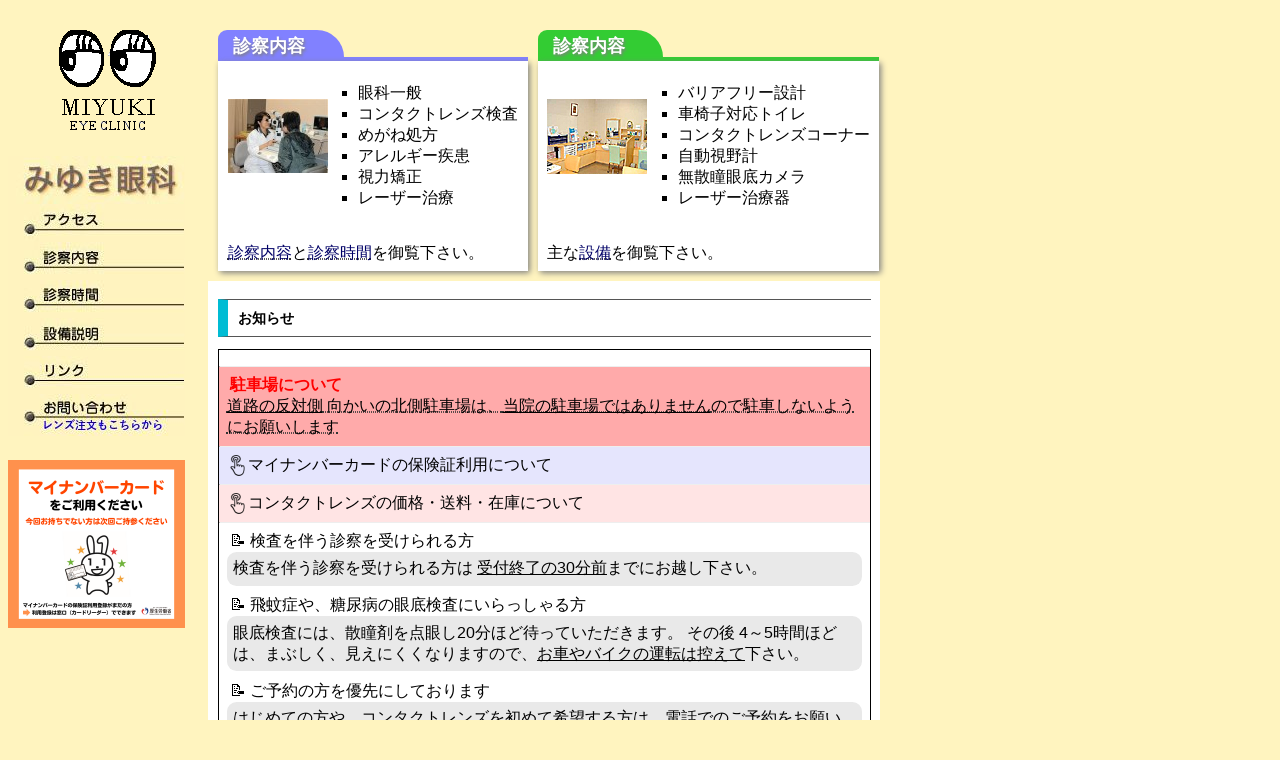

--- FILE ---
content_type: text/html; charset=UTF-8
request_url: https://eyeogawa.jp/mokuji.php
body_size: 11006
content:
<!DOCTYPE html>
<html>
	<head>
		<meta http-equiv="content-type" content="text/html; charset=utf-8" />
		<meta name="viewport" content="width=device-width,initial-scale=1.0,minimum-scale=1,maximum-scale=1,user-scalable=no" />
		<meta name="keywords" content="日曜診療,土日,愛媛県,松山市,眼科,コンタクトレンズ処方,古川,みゆき眼科,おがわ眼科,おがわコンタクト,みゆきコンタクト,御幸眼科,ドライアイ,花粉症,近視,遠視,乱視,緑内障,白内障" />
		<title>みゆき眼科(旧おがわ眼科) - 愛媛県松山市古川</title>
		<link rel="stylesheet" type="text/css" href="menu.css" />
		<link rel="stylesheet" type="text/css" href="common.css?tm=20230705a" />
		<script type="text/javascript" src="jquery-3.6.4.min.js"></script>
		<script type="text/javascript" src="menu.js?tm=20231120"></script>
		<script type="text/javascript" src="datelimit.js?tm=20230705a"></script>
		<style type="text/css">
			ul.mokuji {
				list-style: square;
				padding-left: 1.5em;
			}
		</style>
	</head>
<body onload="displayDateLimit();">

<div class="wrap">
	<div class="side">
		<div class="menu3bar" onclick="menu3bar(this)">
			<span class="menu3bar"></span>
			<script type="text/javascript">menu_top_write();</script>
			<script type="text/javascript">menu_item_write();</script>
		</div>
	</div>
	<div class="contents">
		<div style="overflow:hidden;">
			<div style="float:left; padding: 10px 0 0 10px;">
				<div class="h1title" style="border-bottom-color: #8181FF;"><h1 style="background:#8181FF;">診察内容</h1></div>
				<div class="textcontent" style="box-shadow: 2px 2px 6px gray;">
					<img src="images/sinsatu2.jpg" class="illust-left" style="margin-top:2em;">
					<ul style="overflow: hidden;" class="mokuji">
						<li class="mokuji">眼科一般</li>
						<li class="mokuji">コンタクトレンズ検査</li>
						<li class="mokuji">めがね処方</li>
						<li class="mokuji">アレルギー疾患</li>
						<li class="mokuji">視力矯正</li>
						<li class="mokuji">レーザー治療</li>
					</ul>
					<br clear="left" style="line-height:0;display: block;"/>
					<a href="shinsatsu.html">診察内容</a>と<a href="shinsatsujikan.php">診察時間</a>を御覧下さい。
				</div>
			</div>

			<div style="float: left; padding: 10px 10px;">
				<div class="h1title" style="border-bottom-color: #33CC33;"><h1 style="background:#33CC33;">診察内容</h1></div>
				<div class="textcontent" style="box-shadow: 2px 2px 6px gray;">
					<img src="images/setubi002.jpg" class="illust-left" style="margin-top:2em;">
					<ul style="overflow: hidden;" class="mokuji">
						<li>バリアフリー設計</li>
						<li>車椅子対応トイレ</li>
						<li>コンタクトレンズコーナー</li>
						<li>自動視野計</li>
						<li>無散瞳眼底カメラ</li>
						<li>レーザー治療器</li>
					</ul>
					<br clear="left" style="line-height:0;display: block;"/>
					主な<a href="setsubi.html">設備</a>を御覧下さい。
				</div>
			</div>
		</div>

		<div class="textcontent" style="max-width: 653px;">
			<h2>お知らせ</h2>
			<div id="info_new">
				<div style="border: 1px solid #000000;">
	<div style="padding:8px;">

		<span data-limit-date="20251207" class="hideinfo">◇ 12月の<span style="background-color:#ffdddd;">日曜診療</span>は7日(10:00～12:00・要予約) です<br /></span>
		<span data-limit-date="20251220" class="hideinfo">◆ 12月20日(土)は、終日 <span class="ogawa">小川先生の診察</span>です<br /></span>
		<span data-limit-date="20251227" class="hideinfo">◆ 12月27日(土)午前は <span class="sat_hayashi">林院長の診察</span>(午後休診)です<br /></span>
		<span data-limit-date="20260105" class="hideinfo">◆ 年末年始診療予定<br/>&nbsp;&nbsp;&nbsp;&nbsp;年末は12/27(土)12:00まで、年始は1/5(月)より通常診療となります<br></span>
		<span data-limit-date="20260118" class="hideinfo">◇ 1月の<span style="background-color:#ffdddd;">日曜診療</span>は18日(10:00～12:00・要予約) です<br /></span>

		<span data-limit-date="20251231" class="hideinfo">◆ 9月より土曜日の小川先生の診療日が変更となりました<br/>　第2,4土曜日→第4土曜日のみ(木曜日は変更ありません)<br/></span>

		<!--
		<span data-limit-date="20251115" class="hideinfo">◆ 11月15日(土)は、終日 <span class="ogawa">小川先生の診察</span>です<br /></span>
		<span data-limit-date="20251122" class="hideinfo">◆ 11月22日(土)は、終日 <span class="sat_hayashi">林院長の診察</span>です<br /></span>
		<span data-limit-date="20250502" class="hideinfo">◆ 5月2日(金)は <span style="background-color:#FFFFC0;">16:30までの受付</span>となります<br /></span>
		<span data-limit-date="20240404" class="hideinfo">◆ 4月4日 は <span class="sat_hayashi">林院長</span>の診察となります<br/></span>
		<span data-limit-date="20231125" class="hideinfo">◆ 11月25日(土)は、終日 <span class="sat_hayashi">林院長</span>の診察です<br/></span>
		<span data-limit-date="20231202" class="hideinfo">◆ 12月2日(土)は、終日 <span class="ogawa">小川先生</span>の診察です<br /></span>
		<span data-limit-date="20230905" class="hideinfo">◆ 9月5日(火)は、午前 <span class="ogawa">小川先生</span>、午後 林院長の診察です<br /></span>

		<span data-limit-date="20241231" class="hideinfo">◆ 令和6年1月より、毎週木曜日 午前は<span class="ogawa">小川先生</span>、午後は<span class="sat_hayashi">林院長</span>に変更となります<br/></span>
		-->
	</div>

	
	<!--
	<hr class="info" />
	<div style="border: 4px solid #F5772B;border-radius: 10px; padding:0.4em; margin:0.4em; background-color:#FEFED4;">
		<span style="color:#F5772B; font-weight:bold;">★受付事務スタッフ(正社員、フルタイム)募集★</span><br/>
		詳しくは下記電話番号までお問い合わせください<br/>
		<a href="tel:089-957-1555">089-957-1555</a> (担当：西原)
	</div>
	-->

	<hr class="info" />

	<div style="padding:8px; background-color:#ffaaaa;">
		<div class="infotitle" style="color:red; font-weight:bold;">駐車場について</div>
		<div style="">
			<a href="access.html#parking" style="color:black;"><u>道路の反対側</u> 向かいの北側駐車場は、<u>当院の駐車場ではありません</u>ので駐車しないようにお願いします</a>
		</div>
	</div>

	<hr class="info" />


	<div style="background-color:#e5e5fd; padding:8px;">
		<div onclick="displayToggle(this);" style="cursor:pointer;">
			<img src="images/tap.png" style="vertical-align: bottom;">マイナンバーカードの保険証利用について
		</div>
		<div class="hideinfo" style="background-color:#f3f3ff;">
			<ul style="margin:0;padding-left:0.4em;">
				<li>
					当クリニックでは、オンライン資格確認システムを通じて患者様の受診歴や、薬剤情報又は特定検診情報等を取得し、当該情報を活用して診療等を実施できる体制を有しています
				</li>
				<!--
				<li>当クリニックは、マイナ保険証の利用や問診票等を通じて患者様の診療情報を取得・活用することにより、質の高い医療の提供に努めています。
				このことにより、医療情報・システム基盤整備体制充実加算の算定医療機関となっています。</li>
				<li>医療情報・システム基盤整備体制充実加算として、マイナ保険証以外の保険証にて診察時の費用に追加加算(3割負担で10円程度)されます。</li>
				<li>是非、マイナ保険証の利用にご協力をお願い致します。</li>
				-->
			</ul>
			<div style="text-align:center;">
				<img src="images/mnc2.png">
			</div>
		</div>
	</div>

	<hr class="info" />

	<div style="background-color:#ffe4e4; padding:8px;">
		<div onclick="displayToggle(this);" style="cursor:pointer;">
			<img src="images/tap.png" style="vertical-align: bottom;">コンタクトレンズの価格・送料・在庫について
		</div>
		<div class="hideinfo" style="background-color:#fff3f3;">
			<ul style="margin:0;padding-left:0.4em;">
				<li>R7年4月1日よりコンタクトレンズ<u>価格改定</u>のお知らせ<br>
				一部メーカーより値上げがありました。つきましては申し訳ありませんが、値上がり分金額の改定を行いますのでご理解ください。</li>
				<li>R7年4月1日よりコンタクトレンズ<u>送料改訂</u>のお知らせ<br>
				一部メーカーより直送料金の改定がありました。ご自宅への配送に関して送料がかかる場合があります。詳しくはスタッフにご確認下さい。</li>
				<li>コンタクトレンズ メーカー<u>在庫欠品</u>のお知らせ<br>
				一部メーカーより一部商品の在庫がなく、注文できない商品があります。詳しくはスタッフにご確認下さい。</li>
			</ul>
		</div>
	</div>

	<hr class="info" />

	<div style="padding:8px;">
		<div class="infotitle">&#x1f4dd; 検査を伴う診察を受けられる方</div>
		<div class="subinfo">
			検査を伴う診察を受けられる方は <u>受付終了の30分前</u>までにお越し下さい。
		</div>

		<div class="infotitle">&#x1f4dd; 飛蚊症や、糖尿病の眼底検査にいらっしゃる方</div>
		<div class="subinfo">
			眼底検査には、散瞳剤を点眼し20分ほど待っていただきます。
			その後 4～5時間ほどは、まぶしく、見えにくくなりますので、<u>お車やバイクの運転は控えて</u>下さい。
		</div>

		<div class="infotitle">&#x1f4dd; ご予約の方を優先にしております</div>
		<div class="subinfo">
			はじめての方や、<u>コンタクトレンズを初めて</u>希望する方は、電話でのご予約をお願いします。
			再診の方はネットでのご予約もお受けしております。<br>
			再診の方でも、<u>視野検査等の検査の場合はお電話にてご予約</u>をお願い致します。<br>
			ネットでの予約の場合、ご希望の検査が出来ない場合もございます。
		</div>
	</div>

	<hr class="info" />

	<div style="padding:8px;">
		<div>祝日、日曜などで目の調子が悪いときは</div>
		<div style="padding-left:1em; padding-top:0.3em; color:#444444;">
			松山市「<a href="https://www.city.matsuyama.ehime.jp/kurashi/iryo/kyubyokyukyu/kyuujituganka.html" target="_blank" rel="noopener noreferrer">休日の眼科応急診療</a>」をご確認ください。
		</div>
	</div>

</div>
<br>
			</div>
		</div>
	</div>
</div>

		
</body>
</html>



--- FILE ---
content_type: text/css
request_url: https://eyeogawa.jp/menu.css
body_size: 2268
content:
/*タイトル*/
/*
div.title {
	padding: 5px 30px;
	text-align: center;
}

div.title h1 {
	margin: 0;
	font-size: 200%;
}
*/


/*pc用スタイル*/
@media only screen and (min-width: 1024px) {
	div.wrap {
		display: -webkit-flex;
		display: flex;
	}
	div.side {
		-webkit-flex-basis: 200px;
		flex-basis: 200px;
	}
	div.contents {
		-webkit-flex: 1;
		flex: 1;
	}
}

/*三本線メニューのアイコン*/
span.menu3bar {
	position: absolute;
	right: 10px;
	top: 10px;
	display: inline-block;
	width: 20px;
	height: 20px;
	outline: 1px solid #888;
	background-color: #888;
	border: 5px solid #fff;
	vertical-align: middle;
}

span.menu3bar:before, span.menu3bar:after {
	position: absolute;
	content:"";
	display: block;
	top: 20%;
	right: 0;
	height: 20%;
	left: 0;
	background-color: #fff;
}

span.menu3bar:before {
	top: 20%;
}

span.menu3bar:after {
	top: 60%;
}

/*pc用スタイル*/
@media only screen and (min-width: 1024px) {
	span.menu3bar {
		display: none;
	}

	/* メニュー上部の目玉 表示 */
	div.menu_header{
		display: block;
		margin-top: 1em;
		margin-bottom: 1em;
	}

}

/* スマホスタイル */
@media only screen and (max-width: 1024px) {
	/* メニュー上部の目玉 非表示 */
	div.menu_header{
		display: none;
	}

	div#indexAnim{
		display: none;
	}
}


/*メニュー*/
div.menu3bar ul {
	margin: 0;
	padding: 0;
	list-style: none;
}

div.menu3bar > ul {
    position: fixed;
    top: 0;
    right: -100%;

    max-width: 70%;
    max-height: 100%;

	/*
    background-color: #fff;
    background-color: rgba(255, 255, 255, 0.8);

    text-align: left;
    overflow: auto;
    font-size: 80%;
    line-height: 160%;

    -webkit-overflow-scrolling: touch;

    -webkit-transition: right .3s ease-in-out;
    transition: right .3s ease-in-out;
	*/
}

div.menu3bar > ul > li {
	margin: 0;
	padding: 0;

	/*
	padding: 10px;
	border-bottom: 1px solid #eee;
	*/
}

div.menu3bar > ul ul {
	margin-left: 10px;
}
div.menu3bar > ul ul li {
	padding: 5px;
}

div.menu3bar_on > ul {
	right: 0;
}

/*pc用スタイル（例）*/
@media only screen and (min-width: 1024px) {
	div.menu3bar > ul {
		position: static;
		max-width: none;
		overflow: visible;
	}
}



--- FILE ---
content_type: text/css
request_url: https://eyeogawa.jp/common.css?tm=20230705a
body_size: 2440
content:
body{
	background-color: #fff4bf;

	font-family: 'Hiragino Kaku Gothic ProN',Meiryo, sans-serif;
	font-size: 1rem;
	/*
	font-family: 'Hiragino Maru Gothic W4 JIS2004';
	font-size: 14px;
	*/
	
}

div.contents{
	/* background-color:#eee; */
}

div.content{
	margin-top: 1em;
	margin-bottom: 1em;
}

div.textcontent{
	background-color: white;
	margin: 0 0 0 0;
	padding: 0.4em 0.6em 0.4em 0.6em;
}

div.menu_header{
	text-align: center;
}

img.menu_item{
	vertical-align: bottom;
}

h1 {
	font-size: 1.1rem;
	color: white;
	line-height: 1.3em;

	padding: 5px 5px 0px 15px;
	/* background: #6AC5BF; */
	border-radius: 10px 30px 0px 0px;
	width: 6em;
	margin-bottom: 0;
	text-shadow: 1px 2px 3px #808080;
}

h2{
	font-size: 0.9rem;
	font-weight: bold;
	text-align: left;
	border-top: 1px solid #555555;
	border-bottom: 1px solid #555555;
	padding-top: 0.6em;
	padding-bottom: 0.6em;
	padding-left: 10px;
	border-left: 10px solid #00BCD4;
}

h2.alert{
	border-left: 10px solid #fc4242;
	background-color: #ffcccc;
}

div.h1title{
	border-bottom: 4px solid;
	/* border-bottom: 4px solid #6AC5BF; */
}

iframe.map{
	border: 0;
	width: 100%;
	max-width: 640px;
	aspect-ratio: 4/3;
}

img.responsive{
	border: 0;
	max-width: 100%;
}

img.illust-left{
	margin: 0 0.4em 0.4em 0;
	float: left;
}

img.illust-right{
	margin: 0 0 0.4em 0.4em;
	float: right;
}

img.shadow{
	box-shadow: 2px 2px 6px gray;
}


table, td, th {
	border-collapse: collapse;
	border:1px solid #000000;
}

table.timetable > tbody > tr.header{
	background-color: #eeeeee;
}

table.timetable > tbody > tr > td{
	text-align: center;
}

hr.info{
	margin:0px;
	border-top: 1px #aaaaaa;
}

a{
	color:#000066;
	text-decoration: underline dotted #333333;
}

a:hover{
	color:#000066;
	text-decoration: underline;
}

a:visited {
	color:#000066;
}

span.sat_hayashi{
	background-color: #E7E8FB;
}

span.ogawa{
	background-color: #c0ffff;
}

span.hideinfo{
	display: none;
}

span.red{
	color:red;
}

div.hideinfo{
	padding: 0.3em 0.3em 0.3em 1em; 
	margin-top:0.5em;
	color:#222222;
	display:none;

	border-radius: 0.6em;

	/*
	border: solid;
	border-width: 1px;
	border-color:#000000;
	*/
}

div.infotitle{
	margin-left: 0.2em;
	font-weight: 550;
}

div.subinfo{
	padding: 0.4em 0.4em 0.4em 0.4em;
	margin: 0em 0em 0.6em 0em;
	color:#000000;

	background-color: #e9e9e9;
	border-radius: 0.6em;
}


--- FILE ---
content_type: application/javascript
request_url: https://eyeogawa.jp/menu.js?tm=20231120
body_size: 2399
content:

var menu_top_write = function(){
	document.write('<div class="menu_header">');
		document.write('<a href="mokuji.php">');
		document.write('<img src="images/anime001.gif" /><br />');
		document.write('<img src="images/anime001m.gif"/><br/>');
		document.write('</a>');
	document.write('</div>');
}

var menu_item_write = function(){
	var menuItem = {};
		menuItem['<img src="images/mokuji001m01.jpg" class="menu_item" alt="もくじ" />'] = 'mokuji.php';

		menuItem['<img src="images/mokuji001m02.jpg" class="menu_item" alt="アクセス" />'] = 'access.html';
		menuItem['<img src="images/mokuji001m03.jpg" class="menu_item" alt="診察内容" />'] = 'shinsatsu.html';
		menuItem['<img src="images/mokuji001m04.jpg" class="menu_item" alt="診察時間" />'] = 'shinsatsujikan.php';
		menuItem['<img src="images/mokuji001m05.jpg" class="menu_item" alt="設備" />'] = 'setsubi.html';
		menuItem['<img src="images/mokuji001m08.jpg" class="menu_item" alt="リンク" />'] = 'link.html';
		menuItem['<img src="images/mokuji001m09a.jpg" class="menu_item" alt="お問い合わせ" />'] = 'otoiawase.html';
		menuItem['<img src="images/mnc2.png" class="menu_item" alt="マイナンバーカード" style="width:177px;padding-top:1.5em;cursor:default;background-color: #fff4bf;" />'] = 'javascript:void(0);';

	document.write('<ul>');
	for(var key in menuItem){
		document.write('<li><a href="' + menuItem[key] + '">' + key + '</a></li>');
	}
	document.write('</ul>');
}


var menu3bar_off = function(e) {
    var elm = e.target ? (e.target.nodeType == 3 ? e.target.parentNode : e.target) : (window.event.srcElement ? window.event.srcElement : "");
    if(!elm || $(elm).parents(".menu3bar")[0]) {
        return "";
    }

    $(document.body).unbind("touchend", menu3bar_off);
    $(document.body).unbind("click", menu3bar_off);

    $(".menu3bar_on").removeClass("menu3bar_on");

};

var menu3bar = function(self) {
    if($(self).hasClass("menu3bar_on") ) {
        return "";
    }

    $(self).addClass("menu3bar_on");

    $(document.body).unbind("touchend", menu3bar_off).bind("touchend", menu3bar_off);
    $(document.body).unbind("click", menu3bar_off).bind("click", menu3bar_off);

};

$(document).ready(function() {
    if(navigator.userAgent.indexOf("Android 2.") === -1) {
        return "";
    }
    $("div.menu3bar > ul").css( {
        "position": "absolute",
        "max-height": "none",
    } );
} );



--- FILE ---
content_type: application/javascript
request_url: https://eyeogawa.jp/datelimit.js?tm=20230705a
body_size: 734
content:

/*
	data-limit-date 属性で指定された日付を過ぎるとエレメントを非表示にする
	<span data-limit-date="20230608">
	onload="displayDateLimie();" で実行
*/
function displayDateLimit(){
	const dt = new Date();
	const ymd = dt.getFullYear() + ('00' + (dt.getMonth()+1)).slice(-2) + ('00' + dt.getDate()).slice(-2);

	const limitElement = document.querySelectorAll('[data-limit-date]');
	limitElement.forEach((element)=>{
		if(element.getAttribute('data-limit-date') < ymd){
			element.style.display = 'none';
		}else{
			element.style.display = 'block';
		}
	});
}

function displayToggle(obj) {
	var element = obj.nextElementSibling;
	if( element.style.display == 'block' ){
		element.style.display = 'none';
	}else{
		element.style.display = 'block';
	}
}




